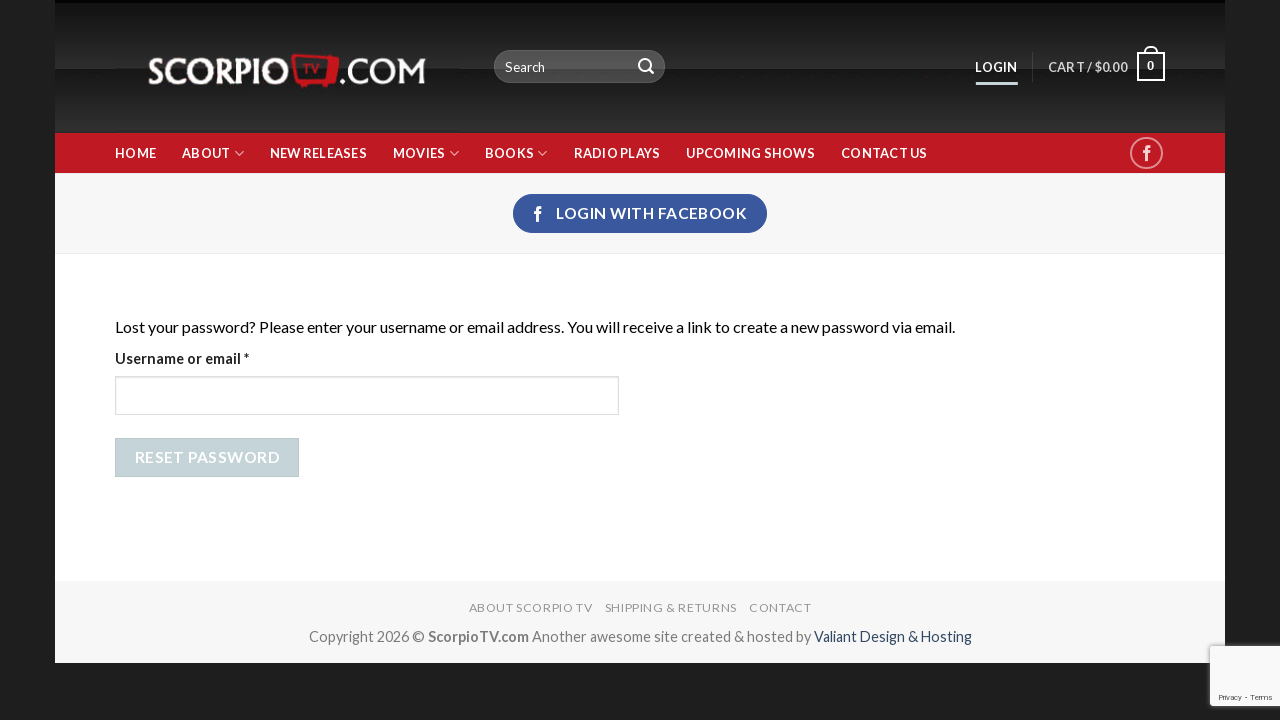

--- FILE ---
content_type: text/html; charset=utf-8
request_url: https://www.google.com/recaptcha/api2/anchor?ar=1&k=6LdrUt8UAAAAABLxoG9j3EEaZc9KtZqn7UiOqAoe&co=aHR0cHM6Ly93d3cuc2NvcnBpb3R2LmNvbTo0NDM.&hl=en&v=PoyoqOPhxBO7pBk68S4YbpHZ&size=invisible&anchor-ms=20000&execute-ms=30000&cb=vk9wp0ewfw6r
body_size: 48738
content:
<!DOCTYPE HTML><html dir="ltr" lang="en"><head><meta http-equiv="Content-Type" content="text/html; charset=UTF-8">
<meta http-equiv="X-UA-Compatible" content="IE=edge">
<title>reCAPTCHA</title>
<style type="text/css">
/* cyrillic-ext */
@font-face {
  font-family: 'Roboto';
  font-style: normal;
  font-weight: 400;
  font-stretch: 100%;
  src: url(//fonts.gstatic.com/s/roboto/v48/KFO7CnqEu92Fr1ME7kSn66aGLdTylUAMa3GUBHMdazTgWw.woff2) format('woff2');
  unicode-range: U+0460-052F, U+1C80-1C8A, U+20B4, U+2DE0-2DFF, U+A640-A69F, U+FE2E-FE2F;
}
/* cyrillic */
@font-face {
  font-family: 'Roboto';
  font-style: normal;
  font-weight: 400;
  font-stretch: 100%;
  src: url(//fonts.gstatic.com/s/roboto/v48/KFO7CnqEu92Fr1ME7kSn66aGLdTylUAMa3iUBHMdazTgWw.woff2) format('woff2');
  unicode-range: U+0301, U+0400-045F, U+0490-0491, U+04B0-04B1, U+2116;
}
/* greek-ext */
@font-face {
  font-family: 'Roboto';
  font-style: normal;
  font-weight: 400;
  font-stretch: 100%;
  src: url(//fonts.gstatic.com/s/roboto/v48/KFO7CnqEu92Fr1ME7kSn66aGLdTylUAMa3CUBHMdazTgWw.woff2) format('woff2');
  unicode-range: U+1F00-1FFF;
}
/* greek */
@font-face {
  font-family: 'Roboto';
  font-style: normal;
  font-weight: 400;
  font-stretch: 100%;
  src: url(//fonts.gstatic.com/s/roboto/v48/KFO7CnqEu92Fr1ME7kSn66aGLdTylUAMa3-UBHMdazTgWw.woff2) format('woff2');
  unicode-range: U+0370-0377, U+037A-037F, U+0384-038A, U+038C, U+038E-03A1, U+03A3-03FF;
}
/* math */
@font-face {
  font-family: 'Roboto';
  font-style: normal;
  font-weight: 400;
  font-stretch: 100%;
  src: url(//fonts.gstatic.com/s/roboto/v48/KFO7CnqEu92Fr1ME7kSn66aGLdTylUAMawCUBHMdazTgWw.woff2) format('woff2');
  unicode-range: U+0302-0303, U+0305, U+0307-0308, U+0310, U+0312, U+0315, U+031A, U+0326-0327, U+032C, U+032F-0330, U+0332-0333, U+0338, U+033A, U+0346, U+034D, U+0391-03A1, U+03A3-03A9, U+03B1-03C9, U+03D1, U+03D5-03D6, U+03F0-03F1, U+03F4-03F5, U+2016-2017, U+2034-2038, U+203C, U+2040, U+2043, U+2047, U+2050, U+2057, U+205F, U+2070-2071, U+2074-208E, U+2090-209C, U+20D0-20DC, U+20E1, U+20E5-20EF, U+2100-2112, U+2114-2115, U+2117-2121, U+2123-214F, U+2190, U+2192, U+2194-21AE, U+21B0-21E5, U+21F1-21F2, U+21F4-2211, U+2213-2214, U+2216-22FF, U+2308-230B, U+2310, U+2319, U+231C-2321, U+2336-237A, U+237C, U+2395, U+239B-23B7, U+23D0, U+23DC-23E1, U+2474-2475, U+25AF, U+25B3, U+25B7, U+25BD, U+25C1, U+25CA, U+25CC, U+25FB, U+266D-266F, U+27C0-27FF, U+2900-2AFF, U+2B0E-2B11, U+2B30-2B4C, U+2BFE, U+3030, U+FF5B, U+FF5D, U+1D400-1D7FF, U+1EE00-1EEFF;
}
/* symbols */
@font-face {
  font-family: 'Roboto';
  font-style: normal;
  font-weight: 400;
  font-stretch: 100%;
  src: url(//fonts.gstatic.com/s/roboto/v48/KFO7CnqEu92Fr1ME7kSn66aGLdTylUAMaxKUBHMdazTgWw.woff2) format('woff2');
  unicode-range: U+0001-000C, U+000E-001F, U+007F-009F, U+20DD-20E0, U+20E2-20E4, U+2150-218F, U+2190, U+2192, U+2194-2199, U+21AF, U+21E6-21F0, U+21F3, U+2218-2219, U+2299, U+22C4-22C6, U+2300-243F, U+2440-244A, U+2460-24FF, U+25A0-27BF, U+2800-28FF, U+2921-2922, U+2981, U+29BF, U+29EB, U+2B00-2BFF, U+4DC0-4DFF, U+FFF9-FFFB, U+10140-1018E, U+10190-1019C, U+101A0, U+101D0-101FD, U+102E0-102FB, U+10E60-10E7E, U+1D2C0-1D2D3, U+1D2E0-1D37F, U+1F000-1F0FF, U+1F100-1F1AD, U+1F1E6-1F1FF, U+1F30D-1F30F, U+1F315, U+1F31C, U+1F31E, U+1F320-1F32C, U+1F336, U+1F378, U+1F37D, U+1F382, U+1F393-1F39F, U+1F3A7-1F3A8, U+1F3AC-1F3AF, U+1F3C2, U+1F3C4-1F3C6, U+1F3CA-1F3CE, U+1F3D4-1F3E0, U+1F3ED, U+1F3F1-1F3F3, U+1F3F5-1F3F7, U+1F408, U+1F415, U+1F41F, U+1F426, U+1F43F, U+1F441-1F442, U+1F444, U+1F446-1F449, U+1F44C-1F44E, U+1F453, U+1F46A, U+1F47D, U+1F4A3, U+1F4B0, U+1F4B3, U+1F4B9, U+1F4BB, U+1F4BF, U+1F4C8-1F4CB, U+1F4D6, U+1F4DA, U+1F4DF, U+1F4E3-1F4E6, U+1F4EA-1F4ED, U+1F4F7, U+1F4F9-1F4FB, U+1F4FD-1F4FE, U+1F503, U+1F507-1F50B, U+1F50D, U+1F512-1F513, U+1F53E-1F54A, U+1F54F-1F5FA, U+1F610, U+1F650-1F67F, U+1F687, U+1F68D, U+1F691, U+1F694, U+1F698, U+1F6AD, U+1F6B2, U+1F6B9-1F6BA, U+1F6BC, U+1F6C6-1F6CF, U+1F6D3-1F6D7, U+1F6E0-1F6EA, U+1F6F0-1F6F3, U+1F6F7-1F6FC, U+1F700-1F7FF, U+1F800-1F80B, U+1F810-1F847, U+1F850-1F859, U+1F860-1F887, U+1F890-1F8AD, U+1F8B0-1F8BB, U+1F8C0-1F8C1, U+1F900-1F90B, U+1F93B, U+1F946, U+1F984, U+1F996, U+1F9E9, U+1FA00-1FA6F, U+1FA70-1FA7C, U+1FA80-1FA89, U+1FA8F-1FAC6, U+1FACE-1FADC, U+1FADF-1FAE9, U+1FAF0-1FAF8, U+1FB00-1FBFF;
}
/* vietnamese */
@font-face {
  font-family: 'Roboto';
  font-style: normal;
  font-weight: 400;
  font-stretch: 100%;
  src: url(//fonts.gstatic.com/s/roboto/v48/KFO7CnqEu92Fr1ME7kSn66aGLdTylUAMa3OUBHMdazTgWw.woff2) format('woff2');
  unicode-range: U+0102-0103, U+0110-0111, U+0128-0129, U+0168-0169, U+01A0-01A1, U+01AF-01B0, U+0300-0301, U+0303-0304, U+0308-0309, U+0323, U+0329, U+1EA0-1EF9, U+20AB;
}
/* latin-ext */
@font-face {
  font-family: 'Roboto';
  font-style: normal;
  font-weight: 400;
  font-stretch: 100%;
  src: url(//fonts.gstatic.com/s/roboto/v48/KFO7CnqEu92Fr1ME7kSn66aGLdTylUAMa3KUBHMdazTgWw.woff2) format('woff2');
  unicode-range: U+0100-02BA, U+02BD-02C5, U+02C7-02CC, U+02CE-02D7, U+02DD-02FF, U+0304, U+0308, U+0329, U+1D00-1DBF, U+1E00-1E9F, U+1EF2-1EFF, U+2020, U+20A0-20AB, U+20AD-20C0, U+2113, U+2C60-2C7F, U+A720-A7FF;
}
/* latin */
@font-face {
  font-family: 'Roboto';
  font-style: normal;
  font-weight: 400;
  font-stretch: 100%;
  src: url(//fonts.gstatic.com/s/roboto/v48/KFO7CnqEu92Fr1ME7kSn66aGLdTylUAMa3yUBHMdazQ.woff2) format('woff2');
  unicode-range: U+0000-00FF, U+0131, U+0152-0153, U+02BB-02BC, U+02C6, U+02DA, U+02DC, U+0304, U+0308, U+0329, U+2000-206F, U+20AC, U+2122, U+2191, U+2193, U+2212, U+2215, U+FEFF, U+FFFD;
}
/* cyrillic-ext */
@font-face {
  font-family: 'Roboto';
  font-style: normal;
  font-weight: 500;
  font-stretch: 100%;
  src: url(//fonts.gstatic.com/s/roboto/v48/KFO7CnqEu92Fr1ME7kSn66aGLdTylUAMa3GUBHMdazTgWw.woff2) format('woff2');
  unicode-range: U+0460-052F, U+1C80-1C8A, U+20B4, U+2DE0-2DFF, U+A640-A69F, U+FE2E-FE2F;
}
/* cyrillic */
@font-face {
  font-family: 'Roboto';
  font-style: normal;
  font-weight: 500;
  font-stretch: 100%;
  src: url(//fonts.gstatic.com/s/roboto/v48/KFO7CnqEu92Fr1ME7kSn66aGLdTylUAMa3iUBHMdazTgWw.woff2) format('woff2');
  unicode-range: U+0301, U+0400-045F, U+0490-0491, U+04B0-04B1, U+2116;
}
/* greek-ext */
@font-face {
  font-family: 'Roboto';
  font-style: normal;
  font-weight: 500;
  font-stretch: 100%;
  src: url(//fonts.gstatic.com/s/roboto/v48/KFO7CnqEu92Fr1ME7kSn66aGLdTylUAMa3CUBHMdazTgWw.woff2) format('woff2');
  unicode-range: U+1F00-1FFF;
}
/* greek */
@font-face {
  font-family: 'Roboto';
  font-style: normal;
  font-weight: 500;
  font-stretch: 100%;
  src: url(//fonts.gstatic.com/s/roboto/v48/KFO7CnqEu92Fr1ME7kSn66aGLdTylUAMa3-UBHMdazTgWw.woff2) format('woff2');
  unicode-range: U+0370-0377, U+037A-037F, U+0384-038A, U+038C, U+038E-03A1, U+03A3-03FF;
}
/* math */
@font-face {
  font-family: 'Roboto';
  font-style: normal;
  font-weight: 500;
  font-stretch: 100%;
  src: url(//fonts.gstatic.com/s/roboto/v48/KFO7CnqEu92Fr1ME7kSn66aGLdTylUAMawCUBHMdazTgWw.woff2) format('woff2');
  unicode-range: U+0302-0303, U+0305, U+0307-0308, U+0310, U+0312, U+0315, U+031A, U+0326-0327, U+032C, U+032F-0330, U+0332-0333, U+0338, U+033A, U+0346, U+034D, U+0391-03A1, U+03A3-03A9, U+03B1-03C9, U+03D1, U+03D5-03D6, U+03F0-03F1, U+03F4-03F5, U+2016-2017, U+2034-2038, U+203C, U+2040, U+2043, U+2047, U+2050, U+2057, U+205F, U+2070-2071, U+2074-208E, U+2090-209C, U+20D0-20DC, U+20E1, U+20E5-20EF, U+2100-2112, U+2114-2115, U+2117-2121, U+2123-214F, U+2190, U+2192, U+2194-21AE, U+21B0-21E5, U+21F1-21F2, U+21F4-2211, U+2213-2214, U+2216-22FF, U+2308-230B, U+2310, U+2319, U+231C-2321, U+2336-237A, U+237C, U+2395, U+239B-23B7, U+23D0, U+23DC-23E1, U+2474-2475, U+25AF, U+25B3, U+25B7, U+25BD, U+25C1, U+25CA, U+25CC, U+25FB, U+266D-266F, U+27C0-27FF, U+2900-2AFF, U+2B0E-2B11, U+2B30-2B4C, U+2BFE, U+3030, U+FF5B, U+FF5D, U+1D400-1D7FF, U+1EE00-1EEFF;
}
/* symbols */
@font-face {
  font-family: 'Roboto';
  font-style: normal;
  font-weight: 500;
  font-stretch: 100%;
  src: url(//fonts.gstatic.com/s/roboto/v48/KFO7CnqEu92Fr1ME7kSn66aGLdTylUAMaxKUBHMdazTgWw.woff2) format('woff2');
  unicode-range: U+0001-000C, U+000E-001F, U+007F-009F, U+20DD-20E0, U+20E2-20E4, U+2150-218F, U+2190, U+2192, U+2194-2199, U+21AF, U+21E6-21F0, U+21F3, U+2218-2219, U+2299, U+22C4-22C6, U+2300-243F, U+2440-244A, U+2460-24FF, U+25A0-27BF, U+2800-28FF, U+2921-2922, U+2981, U+29BF, U+29EB, U+2B00-2BFF, U+4DC0-4DFF, U+FFF9-FFFB, U+10140-1018E, U+10190-1019C, U+101A0, U+101D0-101FD, U+102E0-102FB, U+10E60-10E7E, U+1D2C0-1D2D3, U+1D2E0-1D37F, U+1F000-1F0FF, U+1F100-1F1AD, U+1F1E6-1F1FF, U+1F30D-1F30F, U+1F315, U+1F31C, U+1F31E, U+1F320-1F32C, U+1F336, U+1F378, U+1F37D, U+1F382, U+1F393-1F39F, U+1F3A7-1F3A8, U+1F3AC-1F3AF, U+1F3C2, U+1F3C4-1F3C6, U+1F3CA-1F3CE, U+1F3D4-1F3E0, U+1F3ED, U+1F3F1-1F3F3, U+1F3F5-1F3F7, U+1F408, U+1F415, U+1F41F, U+1F426, U+1F43F, U+1F441-1F442, U+1F444, U+1F446-1F449, U+1F44C-1F44E, U+1F453, U+1F46A, U+1F47D, U+1F4A3, U+1F4B0, U+1F4B3, U+1F4B9, U+1F4BB, U+1F4BF, U+1F4C8-1F4CB, U+1F4D6, U+1F4DA, U+1F4DF, U+1F4E3-1F4E6, U+1F4EA-1F4ED, U+1F4F7, U+1F4F9-1F4FB, U+1F4FD-1F4FE, U+1F503, U+1F507-1F50B, U+1F50D, U+1F512-1F513, U+1F53E-1F54A, U+1F54F-1F5FA, U+1F610, U+1F650-1F67F, U+1F687, U+1F68D, U+1F691, U+1F694, U+1F698, U+1F6AD, U+1F6B2, U+1F6B9-1F6BA, U+1F6BC, U+1F6C6-1F6CF, U+1F6D3-1F6D7, U+1F6E0-1F6EA, U+1F6F0-1F6F3, U+1F6F7-1F6FC, U+1F700-1F7FF, U+1F800-1F80B, U+1F810-1F847, U+1F850-1F859, U+1F860-1F887, U+1F890-1F8AD, U+1F8B0-1F8BB, U+1F8C0-1F8C1, U+1F900-1F90B, U+1F93B, U+1F946, U+1F984, U+1F996, U+1F9E9, U+1FA00-1FA6F, U+1FA70-1FA7C, U+1FA80-1FA89, U+1FA8F-1FAC6, U+1FACE-1FADC, U+1FADF-1FAE9, U+1FAF0-1FAF8, U+1FB00-1FBFF;
}
/* vietnamese */
@font-face {
  font-family: 'Roboto';
  font-style: normal;
  font-weight: 500;
  font-stretch: 100%;
  src: url(//fonts.gstatic.com/s/roboto/v48/KFO7CnqEu92Fr1ME7kSn66aGLdTylUAMa3OUBHMdazTgWw.woff2) format('woff2');
  unicode-range: U+0102-0103, U+0110-0111, U+0128-0129, U+0168-0169, U+01A0-01A1, U+01AF-01B0, U+0300-0301, U+0303-0304, U+0308-0309, U+0323, U+0329, U+1EA0-1EF9, U+20AB;
}
/* latin-ext */
@font-face {
  font-family: 'Roboto';
  font-style: normal;
  font-weight: 500;
  font-stretch: 100%;
  src: url(//fonts.gstatic.com/s/roboto/v48/KFO7CnqEu92Fr1ME7kSn66aGLdTylUAMa3KUBHMdazTgWw.woff2) format('woff2');
  unicode-range: U+0100-02BA, U+02BD-02C5, U+02C7-02CC, U+02CE-02D7, U+02DD-02FF, U+0304, U+0308, U+0329, U+1D00-1DBF, U+1E00-1E9F, U+1EF2-1EFF, U+2020, U+20A0-20AB, U+20AD-20C0, U+2113, U+2C60-2C7F, U+A720-A7FF;
}
/* latin */
@font-face {
  font-family: 'Roboto';
  font-style: normal;
  font-weight: 500;
  font-stretch: 100%;
  src: url(//fonts.gstatic.com/s/roboto/v48/KFO7CnqEu92Fr1ME7kSn66aGLdTylUAMa3yUBHMdazQ.woff2) format('woff2');
  unicode-range: U+0000-00FF, U+0131, U+0152-0153, U+02BB-02BC, U+02C6, U+02DA, U+02DC, U+0304, U+0308, U+0329, U+2000-206F, U+20AC, U+2122, U+2191, U+2193, U+2212, U+2215, U+FEFF, U+FFFD;
}
/* cyrillic-ext */
@font-face {
  font-family: 'Roboto';
  font-style: normal;
  font-weight: 900;
  font-stretch: 100%;
  src: url(//fonts.gstatic.com/s/roboto/v48/KFO7CnqEu92Fr1ME7kSn66aGLdTylUAMa3GUBHMdazTgWw.woff2) format('woff2');
  unicode-range: U+0460-052F, U+1C80-1C8A, U+20B4, U+2DE0-2DFF, U+A640-A69F, U+FE2E-FE2F;
}
/* cyrillic */
@font-face {
  font-family: 'Roboto';
  font-style: normal;
  font-weight: 900;
  font-stretch: 100%;
  src: url(//fonts.gstatic.com/s/roboto/v48/KFO7CnqEu92Fr1ME7kSn66aGLdTylUAMa3iUBHMdazTgWw.woff2) format('woff2');
  unicode-range: U+0301, U+0400-045F, U+0490-0491, U+04B0-04B1, U+2116;
}
/* greek-ext */
@font-face {
  font-family: 'Roboto';
  font-style: normal;
  font-weight: 900;
  font-stretch: 100%;
  src: url(//fonts.gstatic.com/s/roboto/v48/KFO7CnqEu92Fr1ME7kSn66aGLdTylUAMa3CUBHMdazTgWw.woff2) format('woff2');
  unicode-range: U+1F00-1FFF;
}
/* greek */
@font-face {
  font-family: 'Roboto';
  font-style: normal;
  font-weight: 900;
  font-stretch: 100%;
  src: url(//fonts.gstatic.com/s/roboto/v48/KFO7CnqEu92Fr1ME7kSn66aGLdTylUAMa3-UBHMdazTgWw.woff2) format('woff2');
  unicode-range: U+0370-0377, U+037A-037F, U+0384-038A, U+038C, U+038E-03A1, U+03A3-03FF;
}
/* math */
@font-face {
  font-family: 'Roboto';
  font-style: normal;
  font-weight: 900;
  font-stretch: 100%;
  src: url(//fonts.gstatic.com/s/roboto/v48/KFO7CnqEu92Fr1ME7kSn66aGLdTylUAMawCUBHMdazTgWw.woff2) format('woff2');
  unicode-range: U+0302-0303, U+0305, U+0307-0308, U+0310, U+0312, U+0315, U+031A, U+0326-0327, U+032C, U+032F-0330, U+0332-0333, U+0338, U+033A, U+0346, U+034D, U+0391-03A1, U+03A3-03A9, U+03B1-03C9, U+03D1, U+03D5-03D6, U+03F0-03F1, U+03F4-03F5, U+2016-2017, U+2034-2038, U+203C, U+2040, U+2043, U+2047, U+2050, U+2057, U+205F, U+2070-2071, U+2074-208E, U+2090-209C, U+20D0-20DC, U+20E1, U+20E5-20EF, U+2100-2112, U+2114-2115, U+2117-2121, U+2123-214F, U+2190, U+2192, U+2194-21AE, U+21B0-21E5, U+21F1-21F2, U+21F4-2211, U+2213-2214, U+2216-22FF, U+2308-230B, U+2310, U+2319, U+231C-2321, U+2336-237A, U+237C, U+2395, U+239B-23B7, U+23D0, U+23DC-23E1, U+2474-2475, U+25AF, U+25B3, U+25B7, U+25BD, U+25C1, U+25CA, U+25CC, U+25FB, U+266D-266F, U+27C0-27FF, U+2900-2AFF, U+2B0E-2B11, U+2B30-2B4C, U+2BFE, U+3030, U+FF5B, U+FF5D, U+1D400-1D7FF, U+1EE00-1EEFF;
}
/* symbols */
@font-face {
  font-family: 'Roboto';
  font-style: normal;
  font-weight: 900;
  font-stretch: 100%;
  src: url(//fonts.gstatic.com/s/roboto/v48/KFO7CnqEu92Fr1ME7kSn66aGLdTylUAMaxKUBHMdazTgWw.woff2) format('woff2');
  unicode-range: U+0001-000C, U+000E-001F, U+007F-009F, U+20DD-20E0, U+20E2-20E4, U+2150-218F, U+2190, U+2192, U+2194-2199, U+21AF, U+21E6-21F0, U+21F3, U+2218-2219, U+2299, U+22C4-22C6, U+2300-243F, U+2440-244A, U+2460-24FF, U+25A0-27BF, U+2800-28FF, U+2921-2922, U+2981, U+29BF, U+29EB, U+2B00-2BFF, U+4DC0-4DFF, U+FFF9-FFFB, U+10140-1018E, U+10190-1019C, U+101A0, U+101D0-101FD, U+102E0-102FB, U+10E60-10E7E, U+1D2C0-1D2D3, U+1D2E0-1D37F, U+1F000-1F0FF, U+1F100-1F1AD, U+1F1E6-1F1FF, U+1F30D-1F30F, U+1F315, U+1F31C, U+1F31E, U+1F320-1F32C, U+1F336, U+1F378, U+1F37D, U+1F382, U+1F393-1F39F, U+1F3A7-1F3A8, U+1F3AC-1F3AF, U+1F3C2, U+1F3C4-1F3C6, U+1F3CA-1F3CE, U+1F3D4-1F3E0, U+1F3ED, U+1F3F1-1F3F3, U+1F3F5-1F3F7, U+1F408, U+1F415, U+1F41F, U+1F426, U+1F43F, U+1F441-1F442, U+1F444, U+1F446-1F449, U+1F44C-1F44E, U+1F453, U+1F46A, U+1F47D, U+1F4A3, U+1F4B0, U+1F4B3, U+1F4B9, U+1F4BB, U+1F4BF, U+1F4C8-1F4CB, U+1F4D6, U+1F4DA, U+1F4DF, U+1F4E3-1F4E6, U+1F4EA-1F4ED, U+1F4F7, U+1F4F9-1F4FB, U+1F4FD-1F4FE, U+1F503, U+1F507-1F50B, U+1F50D, U+1F512-1F513, U+1F53E-1F54A, U+1F54F-1F5FA, U+1F610, U+1F650-1F67F, U+1F687, U+1F68D, U+1F691, U+1F694, U+1F698, U+1F6AD, U+1F6B2, U+1F6B9-1F6BA, U+1F6BC, U+1F6C6-1F6CF, U+1F6D3-1F6D7, U+1F6E0-1F6EA, U+1F6F0-1F6F3, U+1F6F7-1F6FC, U+1F700-1F7FF, U+1F800-1F80B, U+1F810-1F847, U+1F850-1F859, U+1F860-1F887, U+1F890-1F8AD, U+1F8B0-1F8BB, U+1F8C0-1F8C1, U+1F900-1F90B, U+1F93B, U+1F946, U+1F984, U+1F996, U+1F9E9, U+1FA00-1FA6F, U+1FA70-1FA7C, U+1FA80-1FA89, U+1FA8F-1FAC6, U+1FACE-1FADC, U+1FADF-1FAE9, U+1FAF0-1FAF8, U+1FB00-1FBFF;
}
/* vietnamese */
@font-face {
  font-family: 'Roboto';
  font-style: normal;
  font-weight: 900;
  font-stretch: 100%;
  src: url(//fonts.gstatic.com/s/roboto/v48/KFO7CnqEu92Fr1ME7kSn66aGLdTylUAMa3OUBHMdazTgWw.woff2) format('woff2');
  unicode-range: U+0102-0103, U+0110-0111, U+0128-0129, U+0168-0169, U+01A0-01A1, U+01AF-01B0, U+0300-0301, U+0303-0304, U+0308-0309, U+0323, U+0329, U+1EA0-1EF9, U+20AB;
}
/* latin-ext */
@font-face {
  font-family: 'Roboto';
  font-style: normal;
  font-weight: 900;
  font-stretch: 100%;
  src: url(//fonts.gstatic.com/s/roboto/v48/KFO7CnqEu92Fr1ME7kSn66aGLdTylUAMa3KUBHMdazTgWw.woff2) format('woff2');
  unicode-range: U+0100-02BA, U+02BD-02C5, U+02C7-02CC, U+02CE-02D7, U+02DD-02FF, U+0304, U+0308, U+0329, U+1D00-1DBF, U+1E00-1E9F, U+1EF2-1EFF, U+2020, U+20A0-20AB, U+20AD-20C0, U+2113, U+2C60-2C7F, U+A720-A7FF;
}
/* latin */
@font-face {
  font-family: 'Roboto';
  font-style: normal;
  font-weight: 900;
  font-stretch: 100%;
  src: url(//fonts.gstatic.com/s/roboto/v48/KFO7CnqEu92Fr1ME7kSn66aGLdTylUAMa3yUBHMdazQ.woff2) format('woff2');
  unicode-range: U+0000-00FF, U+0131, U+0152-0153, U+02BB-02BC, U+02C6, U+02DA, U+02DC, U+0304, U+0308, U+0329, U+2000-206F, U+20AC, U+2122, U+2191, U+2193, U+2212, U+2215, U+FEFF, U+FFFD;
}

</style>
<link rel="stylesheet" type="text/css" href="https://www.gstatic.com/recaptcha/releases/PoyoqOPhxBO7pBk68S4YbpHZ/styles__ltr.css">
<script nonce="50FpfdnsSbknrGjgAxKpDg" type="text/javascript">window['__recaptcha_api'] = 'https://www.google.com/recaptcha/api2/';</script>
<script type="text/javascript" src="https://www.gstatic.com/recaptcha/releases/PoyoqOPhxBO7pBk68S4YbpHZ/recaptcha__en.js" nonce="50FpfdnsSbknrGjgAxKpDg">
      
    </script></head>
<body><div id="rc-anchor-alert" class="rc-anchor-alert"></div>
<input type="hidden" id="recaptcha-token" value="[base64]">
<script type="text/javascript" nonce="50FpfdnsSbknrGjgAxKpDg">
      recaptcha.anchor.Main.init("[\x22ainput\x22,[\x22bgdata\x22,\x22\x22,\[base64]/[base64]/[base64]/bmV3IHJbeF0oY1swXSk6RT09Mj9uZXcgclt4XShjWzBdLGNbMV0pOkU9PTM/bmV3IHJbeF0oY1swXSxjWzFdLGNbMl0pOkU9PTQ/[base64]/[base64]/[base64]/[base64]/[base64]/[base64]/[base64]/[base64]\x22,\[base64]\\u003d\\u003d\x22,\x22wq7DnRPCqcKCGlXCqcOxNcOvw5LCh8OJw7LDmMKcwp/ClER7wrU/L8KNw4wFwrlbwrjCognDsMOkbi7Cp8Ola37DisOKbXJbHsOIR8KmwqXCvMOlw4vDi14cD2rDscKswpl0wovDlnfCucKuw6PDmsOjwrM4w53DisKKSRPDlxhQNS/DuiJhw4RBNnfDhyvCrcKSXyHDtMK9wpoHIRpzG8OYCcKXw43DmcKdwofCpkUIWFLCgMOzD8KfwoZlZWLCjcKRwrXDoxE9YAjDrMOPcsKdwp7Cqj9ewrt4woDCoMOhRMOyw5/CiXrCrSEPw7/DhgxDwpzDocKvwrXCrcKkWsOVwpTChFTCo0fCgXF0w7zDqmrCvcKcHGYMcMO+w4DDlhFZJRHDvMOwDMKUwoPDmTTDsMOJD8OED1phVcOXacOUfCc5asOMIsKvwqXCmMKMwqnDiRRIw51Jw7/DgsO0JsKPW8KOA8OeF8OsQ8Krw73DjlnCkmPDmkp+KcK8w7jCg8O2wpXDpcKgcsO6wp3Dp0M3AirClhTDrwNHOMK2w4bDuSDDk2Y8K8OBwrtvwoxSQinCin8pQ8KUwoPCm8Ouw7t+a8KRJcK2w6x0wroxwrHDgsKNwpMdTGjCv8K4wps+wqcCO8OpQMKhw5/DrQ87Y8O5LcKyw7zDt8O1VC9Jw7fDnQzDgwHCjQNUClMsHAjDn8O6PgoTwoXCjmnCm2jClcKowprDmcKbYy/[base64]/Cn8OFwpbDu8KDw5kcQMKAAMOzAMOUbFQ0w6YrDi/CkcKow5gDw6MbfQBCwonDpxrDuMOvw514wopdUsOMIsKbwoo5w5ADwoPDlivDvsKKPRl+wo3DojPCh3LChlLDtkzDui3Cl8O9wqVUZsOTXV1xO8KAXcKMAjpRHhrCgw7DksOMw5TClzxKwrwRWWAww7AGwq5awobClHzCmV1Xw4MOfX/ChcKZw43CtcOiOF5xfcKbJVM6wolSU8KPV8ONbsK4wrxDw5bDj8KNw7V3w797ScKIw5bCtELDlAhow7fClcO4NcKVwqdwAV/CtAHCvcKrJsOuKMKfCx/Cs0IpD8Ktw57CqsO0wp5sw4jCpsK2AMOsIn1rLsK+Gwx7WnDCl8Kfw4QkwobDnBzDucK6Q8K0w5EnVMKrw4bCrsKmWCfDtmnCs8KyUsOkw5HCojrCmDIGDMOON8Kbwr7DgSDDlMK8wq3CvsKFwr0iGDbCpsOsAmEZecK/[base64]/wo7Cq3bDpsK6el9WRMOWe1Zqw6fCm8OAw67DpAFswoAUw7dGwqPDjMK+LV8pw7LDpcORUcOfw5dZCgHCi8OXOBdAw7JiSMKbwqzDhTbCknjCh8O8W3vDmMOJw5/DjMKtQ0TCqcOiw6dXeEjCj8KUwoVTw4HDkHM5U0/DgBrCiMOjQ1XCosKsFXNCIMO7cMKPD8OQwosOw7HCqT51EMKyK8OEN8KwTsOMcwDChnPCq3DDmcKgDsO0OcKzw6t6fsKhXcOPwpoZwpwmB1w/ccOGcCjDlsKQworDksKpw5bCjMOdD8OTR8OkSMOjAcOUwoB2wpTCvjnCsEpyRE/CisOMfnfDkBoyCUnDpFcpwrNJMsKvWGTCsilHwqQvwr/CjFvDl8OXw4BOw4J+w7UrQRjDicKZwqt3U1l1wrLCryrCncOAIMOzT8OwwpzClDVpFxJHLjTCjlDDgybDt0/Dt1wuQik/c8KkHjLCnH/Cp1HDv8Kzw7/DoMOkNsKLwqARIMOkL8OZwp/CqknCjVZjFMKewqc4WGdVSm5RHMOVSDfDmsOPw71kw5xbwpkcBA3CmjvDksO0w5zCqwQbw4PCiBhdw4nDiBbDqyUmLRvDlMKSw7DClcK2wrxYw5/CjQrClcOKw5jCs0XCihXDtcK3UCAwK8KVw4oCwr7Du2wVw6AQw7E9b8OEw5luVDjDm8OPwqtNwr4BfMOKEMKuwqxEwoUZw61yw7PCngTDncOMS1bDkDVYwr7DusOJw6tqJh/DlsKYw4t0wox/ZjPChChSw6HCl1Qiwr40w6DClALDvsKmXQE5wpMUwqo1Y8Okw65Hw7DDhsKWCh0eb1lGYCIbERDDgcOVY1E5w4vDl8O3w77Dj8OKw7h0w7nCp8OFwrDDnsO/[base64]/cUzDti/DqsKvHMO1wpzCgHRKZ8Oqwr9+W8KrOAvDilsDOEUoKnPCv8Otw6PDlcK8wpbDusO1U8KyTGoww57CpUdgwr0XS8KQS33Cp8K2wrnCuMOww6XDmsO1AcOLKsOmw4DCtgnCrMK0w6R6XGZWwofDjsOMesO/KMK0NcKVwo4TOWw/EiFsQ2DDvCfDu3nCjMKtworCpF/Dt8OXRMKmWcO9Gictwow+Jl89wrYawpLCp8OYwpAuQlDDksK6wp7CjmvCtMOwwrhHdsKgwrRuGsOEQjzColV1wqNiFXTDuTzCnyXCvsOrKsKLIFjDmcOLwp3Du2New4bCs8OYwrXCuMO6acKAJ01KJMKlw6V+NjbCvnvCml3DssK6NGI/wotiZAZ7c8K3wo/CvMOcXVfCtnMuZC4mMGPDlX4jHhjCr3rDmBpFHGnDscO+wqXDq8KIwrXCoEc2wrPCgcK0wpkYHcOVRcKow6QVwo5Uw5DDs8KPwoR3GBlODcKTRDMTw64rwodobjwMax7Csl/[base64]/wpHDs8KNwozDlDkQEV/Dk8Oyw7LDh8OAwqDDtgxvwpdbw7HDtmPCj8O9V8K7woHDr8KZW8OieSksTcOZwrjDjxHDosKdXMKRwpNhw5QMwqjCosKyw5PDnj/DgcKeb8Kewp3DhsKiVsKww6cuw602w602JcKwwqZIw6wlcHjDsUDDncO8acORw5TDgHDCuUx5UWjDvcOOw7DDosKUw5HCo8OKw4HDjhHCmUcVwo1Vw6PDn8KZwpXDkMOKwoLCpSfDnsOldHVJPnZHw4bDu2/DrcK9c8O7IcOEw5zCicOyHsKPw6/CoHzDicO1RMOsYjXDvVAewqJqwpBxUMOxwqvCuBI9wpBRDTZawprCjkzDnsKWX8Odw73DvTwPSyDDgCFAbUjDuWN8w6V/dsOBwqhwWsKfwpclwpA/HsK8AsKow7XDo8KewpUUfljDjl/CjFIgWVo0w60RwpbCh8Kfw749R8O5w6HCmVrCiRfDmHvCnMOqwphww4zCmcOaZ8OANMKPwpZ+w707DBHCs8Oxwr/CrsOWSSDDnMO7wpXCtTxIw6cbw7J/w4RRNitrw7/DhsOSUyp+w6ltWQxZKsKDYMOOwpM1WDDDusOYSifCtGolcMOYOnHDisOoOsKiCzZoXRHDgsKXYCdlw5LCt1fDicOBKFjDgcK/DS1iw5V5wo8Bw5EJw5lidsOsNR7DusKYPcKeBmpfwpnDowjClcK/w7xWw41BWsOAw6pyw5BBwr/[base64]/DqcO1YgQvw6pbfsO0JhXDuMKwf3XDhGV5eMKaCcKQWsKPw5x3w6w0w4NTw4B1R24+VmjDqHFUwrXDncKIRA3DrgTDkMO6wpJ3wpjDngnDssOcCcKQChwWC8OQS8KlNQbDtn/[base64]/CuD5owq8KPsOfw4zDg1HCgcKicRjDhsK3XHLDrsOrPU/CqSHDqXwEfMKCwqYCw4XDgAbCgcKewo7DmMOfR8OtwrsxwoHDhMKbw4NawqXCisOybMKbw7sAQcK/[base64]/Dpy/DgMOKIsKtwrESWsOdb8KoTUnDq8OJwp7Dv2V2wqDDiMKlfj/Dt8K+wqjCtCHDpsKAP0AZw4t5BsOWwrI5w5DDnwXDhCpDRMOiwoMDOsKuYEDCpTFDw7HCisObOsKrwo/[base64]/[base64]/Dg2PCtyApah86w4DCn8K9ScK3w4VFHcKJwqQKKhPCiWbCpGx2wpRCw7rCkT3CrsKyw6/[base64]/fMKFNsKwwpwow5Y6FcOuw6J5wpsawqbDhsK1GTYfGsOsYDPCq1LCicOxw5Vtwr0Qw48Uw5HDsMOOw67ClWfDtAzDscOhMcKIGRlhZGTDnk7DuMK7F3V6ejRuDU/ChxJHWn0Cw5/CjcKpBsK2KQoLw4TDuH/CiArCkcOMw5PCvSpydsOkwr0mVsKzfVXCtVPCrsKFwq1cwr/DsW7Cv8KvX0tbw73DgsODTMOOHMK/wp/DlVTCl1IAeXnCiMOhwpTDosKIN1TDi8K0wr7DtF1SZzbDrMOxB8OjfnnDtcKJMsKUMALDjMOTMsOQUTfDs8O8KMONw70+w6tHwrjCscOONMK7w5YFw6lUaW/Ct8OwasKLwqXCtcOCwotww43CjMOqYEUNwr/DhMO7wp0Pw4jDu8K3w50pwoDCr3HDv3liExJ9w44+wp/CgGrCnRTCk2FTQRQ/fsOiOMOhw6/[base64]/DksKOPMOrdsKYbsKHwrPDmcOOV1ZRHwzCrsOUEGrCh3rDiSsZw6VDFcOdwoF5w7nCi0lIwrvCtsOawrBJPsKOwo/CjE/CocO/[base64]/w4hzwoPCsxxTwqbCjXDDp3wZGTjDhAvDqhVhw7MEZcKjE8KPDkvDusOBwozCncKawqzDosOSH8K+ScOYwoQ8wqrDhsKawqwOwr/DqcKnF3rCsjI+woHDiC3Com3CkMKywpgwwqTCpHXClBoaLMOvw7LCnsOPHw7DjMOGwroSworCvj7ChMOqLMOwwqvDlMKSwrAHJ8OnPcO8w5LDoh3CiMOywr7CoFPDrAsPeMK4ccKcRMK5wowEwrLDogUYOsOJw6/CrHkwNcO9w5fDrcOWBcOAw7DCg8OZwoArdE8MwrQwDsK0w7fCoh8yw6vDsWbCsgDDlsKrw5tVS8KYwoVkBDhpw6LDmn9ZaUtPAMKQW8O+KRLDk1bDpXN+WUZWw4zCmyVLD8KfUsK3TA/[base64]/CpwfCgcK/[base64]/Co8OuTcONSsOIecOZw4TCtcKWw4JrwoB7HF/DmlAlEUcdwqBFc8O/w5gRwpPDl0IAAcOfYi1jZcO3wrTDhBhEwqtnJ3rDlQrCvFHCtTfDn8OLVsKCwq0gMA9ow4Nfw7RSwrJeYn3CisOkRgrDsT5/[base64]/w6p0b8KIwqDCq3vCjBFIwp0/[base64]/CisK2wqjClMKjw7ZAOsKJYy9aXivCkMOewpdTbmXDocKuw5cCOUA9wpcWNR/DiQzCqkgXw4vDoWPDocKdJ8KHwpcdw7cJRBAFQw1Xw7XDtDVhw4DCowzCvQBJZjfCtsOCYU7ClMOCWsOfw4EGw4PCvVVnwrYww5p0w5zCrsO2W2HDlMKhw5TDvBvDnsOIw7PDpMKqUMKpw5vDjScRFsOuw4wtOlVSwp/DrzzCpCEhDB3CjC3CkBV8FsOfUBcewrNIw5AIwqHDnB/Dri3DiMOyRHgTccKuYUzDjH80DmscwrnDrMOiBR9JV8KHZcOjwoAHw7XCo8Oew6ZBYxhIewlTUcOVQ8KLd8O9AwHDvVLDpnLCkW0NDTN/w6xcEmTCt0U4EsOWw7QbScOxw7lEwow3woXCnsKBw6HDkADDkxDCujQrw4RKwpfDm8Opw63CkDEtwonDkmDDpsKAwrEGwrXCsEjCpjhyX1QCAyXCi8KFwo5zwpbChQrDnMOqw50Cw4XDmMOOHsOdDcOqJyXCjzB/w67Co8Onwr/DoMO2B8OVOSIawrJzMGzDssOHwrRPw7nDgEbDnGjCvsOXe8Oow6IAw49NQ07CsmHCmwlMQirCvGPDmMOCGSjDm2F/w4/[base64]/ChsOmwqMdKGlXJsKgw6TCijINDjVWIcKSw7vCgsOOwo/DkcKxBMOWwpLDh8KzeGfCgMOFw57CgMOyw5MOfsOIwoPCvW7Doh/Ct8Oaw7zCgmbDqHVsWUYOw5wrIcO1P8KNw41Jw4ZvwpjDk8Kew4wBw6rClmQ2w6tRZMKMPSnDpiNZwqJywopvbhnDjVcaw7EaM8OIwq00ScOUwqFRwqYLZ8KDRWgsJsKZP8K5ekM2w5d8YVvDrMORF8Ouw4TCrh3ComDCjsOYwojDmVxzbsOlw6/CtcOBT8OFwrU5wq/[base64]/RifCuW5aw5hGfRhBZcOdf2LCm3d5w6RTw5xvcVJLw4/ChsOqQkVtwrF4wot1w5DDhR7Dv0nDnMKTZyLCtzvCi8OgB8KRw5ZMXMK3GBHDtMOAw57DgX/DtSbDmUoxw7nCjEHDmMKURMO7eBFZM0/Cr8KDwphuw5dYw7FLwo/DsMKDSsOxLMOEwp8hKFFZCMOdQ2prwp5aRxRaw5kZwrA3dgYeEx9RwqfCpi3DgG3DvsOQwrIiwpnCkh/DisO4FlDDk3t7wq3CiABjUBPDhD1Jw7nCpFo/worCoMO2w4jDuF/DvzHCglpYZh8Tw7bCqD9BwqHCn8O8wp/DknQIwpotBCDCtjtMwpnDtsKyLzPDjcOtYQjDn0bCssO1wqbCk8Kvwq/DjMOVbW/Cp8KXPSgZK8KZwq/DumQcXnIsZ8KSGsKDbGPDlXTCk8O5RgnCisKGCMO+QMKowrJUB8OnbsOiFDkrFsKtwqBvFkrDucOZW8OHEsO9VULDscOtw7DDt8O2CX/DjQ1Dw5spw6rCgMKFw6ZXwpZ/w4nCg8OswpIow6A5w7Iuw4TCvsKsw4/DrjfCi8OIATzDkWPCvTjDiSbClcOjGcOnG8KSwpDCtcKcPCjCr8O/[base64]/DosOZwo7CjhnChDJMwrVFfMK+wpLDjAzChMKpdsKZdDTDosO2XH8lwqbDusKfHG/CvyxjwrXDmXR/cSp3RGVMwp0+ZnR8w5/CpiZ2ZVvDrVzCgcOEwoRJwqnCkcODL8KFwpMew7LDskkqwrvCm1zCnSRTw7xLw7xnWsK/RsO0WcKuwpVlw4nDvFt0wofDlB9Uw6cyw6xeYMO2w6YFMsKjDMOswpNtJsKWLUjCqwPCqsKiw78gH8KmwrrCn03Dq8KRb8OcN8KAwr4WIDNLwpl/wrHCssK7wr5fw6RvG2kBeSvCrcKyX8KAw4jCtsKpw5lzwr8VIMOLGF/[base64]/CuyrDlMK5wpobwq5/wrTCrWEISX/ChMKEwqTDlMK+w4TDqwoyHH02w4guw4zCrkN1UUTCr2LDpMOXw4XDlm3Cs8OmFULCncKiSw7Cl8O4w5Mnc8OQw7PCr17Dv8O+bsKAUcO/wqDDokHCu8K3RsO0w5LDmBZfw5VNLMOUwozDhEMQwoB8woTCvEXDoA4hw6zCrzDDsC4MEsKuGQPCkVd7J8KlF3E0LMKcD8KSajLCkCPDp8OwQ152w7RUw7szAcK6w4/[base64]/Cq8OYIsO3WiTCtcOmw5Eaw6sKecOLH3HDiF7CusOvwo9NG8KPUFExw7LCrsOfw6BFw4/DicKnbsOuEjcLwolqJ2h3wohvwpjCiwvClQPCtsKFwrrDgsKGKxDCmcKcellmw57DuBAhwqoYQA0ZwpXDhcOrwrPCjsKbcMKnw63DmsOxcsK4SMOQHcKMwrIIcMK4NMOKA8KtP0PDoy/CvF7Cv8OYDRbCpcKxW3DDtcO+HMKKSMKGR8Oxwp3DgwbDl8OLwokyMMKCcsO5N24OPMOMw57CtcO6w5wywofDqRXCs8OrGHjDtMKUeHViwqXDm8KkwokAwofDmC3Dn8OWw6lYw4bDr8KmHsOEw4gVS2gzJ0vCkcKDN8KEwp/[base64]/DtG0xURPCscO/wofCv35gwoAIw4smwoXCgcO5MMK9CnnDtMOYw5nDvcOIP8KnRw3ClihrQcKpDCxlw77DllTCusOkwrJiFD47w4QVw4DCv8OywofDl8KIw5gnfcOew6JiwqfDtsO+DsKIw7IdDnrDnRzCrsOJwpjDpQchwplFbsKTwpzDpMKrWcOCw7czw63Cj1EPPRAVRFRsJ3/[base64]/Coj0ew4oxbw3DpUBjwq/[base64]/Dj8KPw6tPw4zChR4HwpHDsQJ6b8OFZ8O8w4TCuEFowq3DrzoxAQXCpCQtw5kaw6vDmgpgwrE1LwzCksK4wr/Cu3fDlMOswroaRsKyb8KoYhAlwovDoT7CoMKuXxxgYRkZTw7CowgMbVM/w78XSz4pecKGwpUIwo7CksO0w7nDk8OMKXswwoTCssOjCGIfw6LDmhg5U8KJIVw/[base64]/[base64]/CoU3Cu3R5WcONwoPDgnFGKsK+bDTCvsOvwqdQw53CoHNXwrrCrcOGwrHCocOHb8OHw5vDlnIzTcO8wrs3wr8/wr4+VhYMQEc9BMO5wpnDq8KaTcOhwrHDoDBSw7/Clxslwrlawp4Tw4AjU8K9AsOLwqsyQ8OVwqo4ZgJUwq4GPkZtw5RDOcOswpXDhhTDtcKqw6jCvS/DtjrDksOsZ8OsO8Kzwq4jw7EQSsK3w4oSSsKawqlsw6HDtCfDsUppbV/[base64]/[base64]/DssKWw7o8CEnDs8KLMSjDm2UBbsK3ETEww4TCizTDhsKEw5wJwrodOsOFdHDCrsOvw5RGd2bDqcKFQAjDk8KxeMOrwp/CgxMXwqrCoUVKw7MdCMOxFW7CgWjDlRrCq8KAFsO0wrMqe8O5NcOhLsOkM8KeYl3CuDd9RsKhbsKEBQ8OwqLDhsOrwqcvD8O5VlzDkMOMw7vCj1EsIsKyw7sZwoYqw6/[base64]/Cp2/[base64]/DicOvKg3CgW/Ds8OobsOVfU54aMKGRCDChMKZZMOWw75TS8OmTGTCpmM7YcK9wqnDvH3Dh8KiIAIvKTLCoxl/w5IVfcKbw6TDlmt0woIwwr3DiibCmg7Co2bDjsK8wplMH8KYBcKxw450wpzDvTPDtsKLw7PDmcO3JMK+ZMOmEzNuwrzCkn/Crg/[base64]/CksOxwr89wp7Cj8OQNcKdwovDiMKdwrUsXMKVw6/DvwbDoGbDuQvDiD3DhcKyX8Kjw5TCn8OkwqPDh8OPw6bDnWfCvcOTHsOWaxDCvsOrMsOfw4ovKXp+VcOVXMKiSiwJKU3DhMOEwobCrMOuwqEIw6sdHAzDq2PCmGDDpcO2wojDsXg7w5g0fxU2w53DrBXDlgdOBzLDnxVNwpHDvDnCv8KkwobCsi/[base64]/Ds8KkXsKAK8KKw7DDgcKiwrpqL8OlF8KEDV/CrADDu2M1KyvCtsOFwrUmaUVBw6nDsFM9USLCvHcOOcOxemxFw7XCpQTCl38bw4xYwrB8HRbCksKzLkotIz5aw7DDhUVywo3DtMK0RCvCg8Ktw7PDj2/DqGPDlcKkwrXCmcK2w6U8dMK/wrrCrF/Cm3vCkWDCsww8wpRnw47CkgrDkzIQBMKcR8KOwrsYwqVTTCTDqRBIwrl+OcK1PFBOw4cnwotbw5J6wrLDjcKpw6DCssKdw7kqw499wpfDlMK5HmHCrcKZasK0woVrQ8OfXAEqwqNcwoLDkcK2CRNlwrcjw6bCmUEWw6R9NhZwA8KjBw/CusODwq7DqWzCmTwLeHlCHcKSQMOAwpfDjgp8ZH/CmMOkGcOvcUxBEgt/w5vCkU4BP34ew5zDg8KTw5tzwojDlWUCYzgQw7/DnQEDwofDmsOlw74iw6EEAHDDscOIX8KMw4sqI8Kww6FpcCPDjsOGesOEecOhVS/[base64]/[base64]/[base64]/[base64]/CmwrDsWHCiDdWw7YCwrlQw6BxwqHChC1Jw4INw6XCu8O5ccOOw5tJWMKXw4LDoTzCvUBXbHhzMcKbOmPCrsO6w78kBHLCkMKgKcKtfS1/w5ZuSUQ/Hjwmw7dIQWljwoYuw5wHW8OZw480ZMO0wojDiXZ7bsOgwqnCssO5EsOwXcOgK2PDl8KBwoIUw6hhw7lxY8Oiw7tgw6nCg8OBDcK/GRzCn8KNwpHDgcOGScOsL8Ojw7MewrQaVWUXwpPDhMOmwpvClxXCncOhw5paw6XDsirCqBxsPcOtwpXDjzNzd23CkHoRGsK5AsKvBcK8NWvDoBNDwpfCucOwPhXCuC4VJ8OsKMK3wrobaVvDsgtswonCqTEewrHCkBMFccKOUsO+PFHCtcKywojDsDnDhVkoHsOuw7/Dk8O9ERjCjsKQPcO9w6wgPXbChXQEw6LDhF8tw5JLwoVWw7zCt8KUwoHCmQ87woLDmwgOF8KzChA2V8OnB2NJwqoyw4tlBRvDl2HCi8OCw4Nrw5/[base64]/CthzCoj/CgFvDm8OlYMKnw75qwqIYw7NcA8OzwqjCgn8pQMO7ekrDo0vDvMO8XjjDlgUcFmpyHsKQFCVYwpYAwpjCtXJRw6jCosK7wp3ChnQkMsKWwrrDrMO/wo8Gwo41Bk8KTR3DtzfDlyvCuGfCssKjQsKpwpHCrnHCiHIzwosGHMKxNFrCv8Kyw6XCncKjBcKxfRxewpl5woAkw64twr1ZUMKmJz8jKR5jZcO2P17CkMKMw4RMwrrDvgZ0w5YwwrgOwp51c2JZMnc7LsKqXirComvDh8OcXmhXwo/DisOdw6kxwrbDtGEuTAQdw4XDjMKDUMOhbcKvw7RpFxDCqzHCnE9ZwolwFsKuw7LDrMKDCcKiWT7Dq8O3W8OXBsOHBGnCm8O1w6LCuyTDmBIjwqYeasKTwqoZw7bCn8OHNBzCjcOGwqAQOzZaw7A2QB9Xw59HN8Ofw5fDucOcfwobPh/[base64]/Dm8KIPX3DhCMpw57DnEQLPMOaTlgdTBjDogzCokZXwpAbKQRmwrV2esOMVyFsw67DszPDocK3w6hAwrHDg8OEwpTCsD09FcKwwo/[base64]/T8OIeF7DmsK7wphZwroxwpHDsDcrwrfCmE7CtcKkwoQxRh1ow6dww6bDjsOJXCfDsirCksKXU8OGTUV/wqjDmBnCjDAndsOfw6BcbsKnenRAwqEPWMOKT8KuP8O/Klc2wqw0wrfDv8OeworCnsOCwqJ/w57DtsKvQsOKOMOKK2HCulHDj3/Ct2UtwpXDrMO9w4wEwq3CmMKFN8Oswo1ww4HCmMK9w7PDhsKPwrfDpUjCtTXDn3kbF8KfDMO/QgpSwrhkwod+w7zDvcOxLFnDnQ5LFcKJKyHDiC8PHcKYwq/CmcK6w4PCnsO3UEvDq8KhwpIAw6zDqwbDsQw3wqHDnkg0wrPCm8OfccK7wq/DvMOHJTU4wpTCpk4GN8OYw40xQ8OGw4g/[base64]/w5kGTMOpa03ChcOawoLCrgsCw4xnRMOTwpJJccKUaVwDw5MLwpPCkMO7wpJgwpgAw64zeTDCksK/wo/CtcObwqsNH8O6w5bDvHMDwpXDlMOkwo7DgEkeLcKiw4kpDhoKE8OEw5/[base64]/DvGHDosOZwobCoMKfwoLDu8KbVXMBDhpCdl0iCD7DgsOUwqVSwp9/DsKRXcOkw6HCsMOgPMO1wp7CtVczRsOkD1bDkgEIw53CuFnCjz9uSsOMw7dWw4HCu0N/[base64]/DiMODw5gKwoDDgMODwox3JggSwqLDmsKiY3HDiMOhQcOlwpIqRMOJSENOQiXDhcKuXsKRwrnCmMOxb37ClCvDu0TCrhhqWsKTAsOvwqrCnMOswolMw7keOWI9L8KbwpFCSMOLTVDCnsKidhHDpQ0JB1V8Jw/CtsO7w5t8AGLCuMKkRWjDqATCtsKEw5VRPMOxwpPDgMKoNcOURnnDp8Krw4AMwovCn8K7w6zDvGTCmHgNw48kwoAdw7fDmMK6wovDj8KaasOhL8Kvw5BSwrTCrcKzwq9Iwr/CkT19YcOFDcOae3TCm8KTOUfCvsOkw6E7w5RCw604EcONa8KJw4IUw5HDkEfDl8Kpw4jCqcOoGy0sw4wORMKpX8K5ZcKuasOJYCHCrT0bwo7Dk8OcwpfCgUtlUsKAUkNqR8OKw7lYwpN5Mx3DuApBw4RDw4zCl8Kgw6wIF8OrwpfCiMO/dW7CvMKkw6Urw4xJwp07PsKsw5F3w7ZZMSnDpjvCpMKTw5cDw44dw6bCj8KZCcKufSbDhMO9NsO1A2TCtMKALB/DtnNWTkDDnSvDoQpdY8OnSsKLwrPDncOnfcKwwo5ow5guYTJOwo8JwoPCi8OVccOYw4s8wrNuGcK3wr/Cq8OWwps0CsKCw4Bwwo/Cs27CqMOqw53CusKgw4NuDcKDWcOPwrfDsx7CnsK/wqEnASoPahbCgcKCU2YDNMKBV0fCuMOswqLDlzUNwpfDrwXCjkHCuCpKMsKswq/[base64]/CssOuw7MLCMKowpwFw7TCsWPCgxojOF3ChsOpDsOaATfDhVnDiWAuw63CvxdbJcOHw4BpYzPDmMKrwrzDqMOSw4jChMOFSMO5VsOvDMO8esOUw69RfcKtbAIjwrLDnG/Dj8KXRsO3w4s5YcOjX8OMw5phw5k8wqjCksKTXADDpTPCkBBUw7DClErCksOeZcOAwoUobcKvASdkw5ROecOCEBwDTV0YwrjCscK/wrjDsHA1BMKqwqJWI2jDkRxXdMOpccKXwrdmwqJcw4NpwpDDlcKbJ8OZUcKPwo7DhmHDuGE9wpvChMO1AsKGZsO4UMKhYcOUMsOaasKGLTN2WsO8ACdJFhkTwop9ccO9w5vCv8OEwrLCs0/CnhDDlcOqQ8KsOGl0wqUTORB2JMKmw70FHcOBw4rDrMK6bXw9S8ONwpXDokcswoPDhVfDpAkCw6c0DQ8owp7CqTQfIz/[base64]/DgsKswpVMwr4gwo3DjB8Hw7XCqiDDp8KXw4rCp3HCuR3CscOzGDFdJcKTw5Rlwq7CqMO+wo01wpl7w4gfGMOswrPDlsKVFHTDkMKzwrM7w7fDlDAcwqvDgsK0OUM+XxPCji5OYcKFbGPDoMOTwqnCnSvCtcOnw4/[base64]/w6BqeiMvXxITw5lswpbCrCcuTcKvw4TCpAARZiLDrzVNLMKyacOxUwfDisOEwrA1K8KWKBUAw6d5w53DtcOsJwHDm1fDicKFOnYuw7PDlcOfw7jCkMOnwqPClH4/w6/ClhvCrsOpCXtYHREKwo/[base64]/Cs8Kiwrovw5zClsOFAsKhwo7DoAp/wrcGUHXCoMOIw4XDlsKCIsOfYlbDiMO1UALDmnXDqsKAw7g2DMKYw6DDqlfCl8ObSgRENMKpT8Ovw6nDn8K4wqZSwprCp3I8w6zDksKOw75qFMONAsKvMQnCpcKZKcKqwoQyN117fMKOw55Awrd/[base64]/DscOYVcK7w47Ckn7DoyvDjl4easKqDTfDocK+MsKZwqJEw6fCgx/CtMKNwqVKw4J+wpjCpWpUS8KcLC4Bw69NwoEtwqTCtwsPSMK6w79Rwp3DocO7w5fCsRYjKVvDoMKNwpx5w5HDlidBcMOWOsKvw6NCw5hXaSvDp8OHwqLCvA5Jw4XDgWA7w5LDnH4QwoDDm0t1wrV/[base64]/RcOswpxDEsK2w4QCw7dXQ8K1csO1AMOiOX5uwpHCh1HDisK8wo/DqMKsVMKlTEcOJHkzSHgBwqlbMF/DkMOqwrs+J18mw5ksZGjCr8Osw4XCgmjDi8OmRMOdCsKgwqQ9S8ObUh8yZg0GU3XDsTPDjsKiXsO3w6/DtcKMVwzDpMKOWAfDmMK+AA0EAMKbTsO8w7rDuwrChMKWw4rDu8O8wrPDlH1nCCc4wpMdUTTDn8K2w5Mpw4M4w4tHwrPCtsKcdykjw74uw4bCp3/[base64]/CkMKswpZkw5HCrcKxAjHCmMOtamY+w5rCq8KDw4gdwrA1w7XDphx/wp/[base64]/KMOyaX/[base64]/Ci8Oqwq3ClykMw4DCgsOuO3HCpsK3VcOuf8O9wqHDkWvCmCdlZ37DsjRHwrPCvHE+WcKoSsKgMSLCkmTCjXRJU8KiKMK/wqDCkm1wwobDtcKMwrosIgbCnHt9HCTCiSI0wpXCoV3CgGLCqRhUwpoKw7/[base64]/DujzCrsO0P2/[base64]/[base64]/ChsONw6bCuMOiwrPCm27DhHrDl8OkL2/CicOPDzjDvMOhw73CrG/Dh8OSPBnClsOIacKewq7DkzjCjFsEw70HdD3CvsOBTsO9fsOXXcKidcKHw5pzQhzCmlnDmsKLBcKHwqvDng/CkHINw6HCncOxwoPCqcK7GQfCi8O3w5MvPB7Dh8KSYk9MZFzDgsOVai0KTMOMK8OBT8K5w5HDtMO7MsKyJ8KPwoEOV3bCmcOlwpHCrcOywo4TwrjDqzUXLMOFG2zCn8OKUC0Kw4hmwpNtLsKiw5c3w7tswq3CgX/DqMKiG8KOwoJTwphBw5bCpgIEwrnDqnvCtsOrw4ZVTwlxw6TDsURHwr1aScOLw5vCtGpNw5vDv8KCJsK0JQPCvjbCi0d3wqBYw5shF8O5Vnh7woTCscOSwoPDi8ObwoPDv8OnJ8KwIsKmwrnCtsK5wq/Dl8KCJMO5wp0Uw4VORMOQw6jCi8OBw57Dl8Kjw4vCsS5XwoHDqiVzJXDCsgrCowUDwqvCp8OyTcO3wojDhsKNw7oYXQzCr0zCuMK+woPDpzExwpAyXMOhw5XCl8KGw6fCisKwDcOcKsK6w7PCiMOMw6jChSLCiX8lw7fCsxLCgnRnw5TCvxx4wr7Di0lGwrXCh0bDvE/[base64]/CgQEBwpTDvCfDpsKraVvDjsOHLsOuw7zCk8O5HcO+OMOhP2HCu8ODMjJEw7Y/[base64]/DhsKUw7fCusKGw6dfal8tBHgIZzXCqcOwaWJ/[base64]/[base64]/Dq8O3QHowwoLCjcKSwpwtTGnDmcO3U3vDicOeF3fDmMOZw787bMOadMKnwpk8ZUDDscKww4vDkivCk8OYw77DumrDrsOLwptyWGNkX0lzwpPCqMOvfQ/CpypGdMKxw4Few4xNw7F9ADTCqcKMFwPCl8KhYsKww67DkTE/w7rCmGk/wog1wpDDgjnDm8ONwo56KsKIwpzDgMOmw6XCq8O7wq4EIV/DnB5XacOSw6fCo8Oiw4/[base64]/DvsKYT8KtT8K3XsKZecKnw4FFwpp5w4o3w444wrAzXTvDhxTCsyoYw4sjw7BbOinCpMO2wrnDu8OZSDfCvFnCksOmwpTCnnUUw4rDhcOnLMKpaMKDwrTDgWwVwqvDuArDtMOuwp3CksKhL8KNPwkyw6PCmX4JwpUYwqxUE1BcNl/DhcOzwqZlFDZzw4vCthDCkBDDnhg0HmZALyAIwosuw6fCk8OLwp/Cv8KeZsO3w78rwqMNwpVOwqjDqsOtwoLDucKZHsKJI2ERVmAEFcOCwppkw7Vyw5A9wrrCoBg8QEJOT8KnPsKrSWzCjsKFW2xVw5XCt8OOwq/CmTPDtmjCmMO0wqPCusKBw4scwpPDl8KOw4fCsRg3G8KRwqnDkMKuw5QvIsOZw6HChsOSwqABFsO/Pg/CqBUSwr7CosODAFzDoy9+w65tXAZcaEDCoMKHQmknwphqwrsIRDwXRlc3w4rDgMKFwqJtwq4ALmcjRMK7BDBTLMOpwrfDlMK7AsOYIcOww7LClMO2P8OZOsKKw4MJwponwobCoMKHw58/wpxKwobDn8K7D8KwX8KDdyfDkcOXw4ggFR/ChsOdGjfDjyPDqijCiWMIVx/CrQ3DpUdNPG5dV8ObdsOrw4NpJUHCvQFOJ8K4cR54w7Ubw47DlsKpKcKywpTCiMKHw5tewrhEHcK2N3jDr8OsQMOmw4bDq0rCi8Odwpc/B8O9Pi/ClsKrDll5GcKow6LDmgrDj8KBQnN8wpjDuGPCjMOWwqLDo8OQfwnDgcKQwr/CrG3CqVwHw4fDssKqwqU0w5gUwrLCucKawrjDtnnDt8KTwpzDoVN4wrc5w4krw5vDvMKGecKHw7cECcOTFcKaQwrDhsKwwroQwr3CoW3CnnAeSBfCnUAswo/CkSI7dQvCui7Cu8OGVcKQwokcPB/[base64]/[base64]/w6Ejw6scwpQ/bAfCnTVNw70yScOeZMOvYsKMw6YwRw\\u003d\\u003d\x22],null,[\x22conf\x22,null,\x226LdrUt8UAAAAABLxoG9j3EEaZc9KtZqn7UiOqAoe\x22,0,null,null,null,0,[21,125,63,73,95,87,41,43,42,83,102,105,109,121],[1017145,768],0,null,null,null,null,0,null,0,null,700,1,null,0,\[base64]/76lBhnEnQkZnOKMAhmv8xEZ\x22,0,0,null,null,1,null,0,1,null,null,null,0],\x22https://www.scorpiotv.com:443\x22,null,[3,1,1],null,null,null,1,3600,[\x22https://www.google.com/intl/en/policies/privacy/\x22,\x22https://www.google.com/intl/en/policies/terms/\x22],\x224Q5y6O4f+AWUthD4JZwr6A+QbSZm6Ml6ZoIqrkrj7F4\\u003d\x22,1,0,null,1,1769034180335,0,0,[224,117,20,8],null,[240],\x22RC-JpeHqYJyr6AmLw\x22,null,null,null,null,null,\x220dAFcWeA6Df2qGOKrVuQGsmuf-ZIiIhs9WozMCfYCHe4HT1KGNHKBvQIY4-xz99FOwA8XjGGDVx1tDcH2ffaICsoFCO-mIuaHdww\x22,1769116980411]");
    </script></body></html>